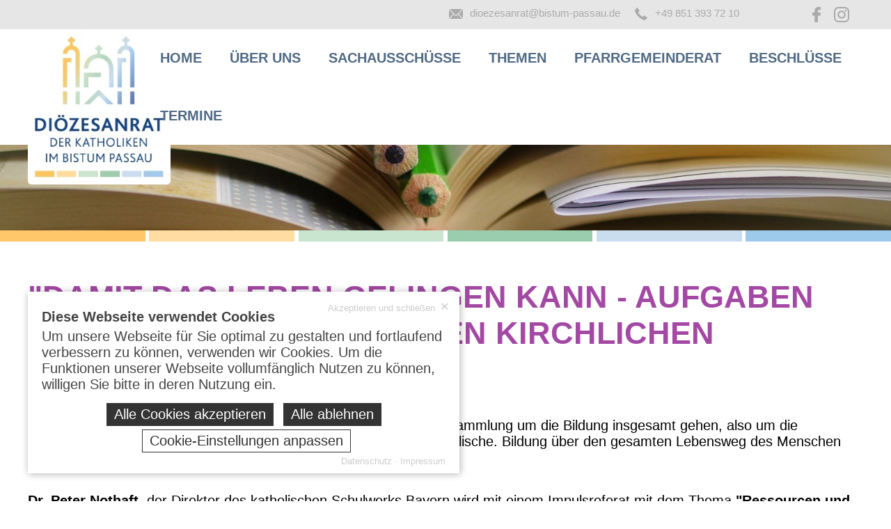

--- FILE ---
content_type: text/html; charset=UTF-8
request_url: https://www.dioezesanrat-passau.de/herbst_vv_2023.html
body_size: 8140
content:
<!DOCTYPE html><html lang="de"><head><meta http-equiv="Content-Type" content="text/html; charset=UTF-8" /><meta name="language" content="de" /><meta property="og:type" content="website"><link rel="publisher" href="Di&ouml;zesanrat im Bistum Passau"><meta name="publisher" content="Di&ouml;zesanrat im Bistum Passau"><meta name="author" content="Di&ouml;zesanrat im Bistum Passau"><meta name="generator" content="BWcms"><meta name="copyright" content="Di&ouml;zesanrat im Bistum Passau"><meta name="robots" content="all"><meta name="revisit-after" content="4 days"><meta http-equiv="pragma" content="no-cache"><meta itemprop="application-name" content="Herbst-Vollversammlung 2023"><meta name="apple-mobile-web-app-title" content="Herbst-Vollversammlung 2023"><meta name="mobile-web-app-title" content="Herbst-Vollversammlung 2023"><title>Herbst-Vollversammlung 2023 | Diözesanrat im Bistum Passau</title><meta property="og:title" content="Herbst-Vollversammlung 2023 | Diözesanrat im Bistum Passau"><meta name="twitter:title" content="Herbst-Vollversammlung 2023 | Diözesanrat im Bistum Passau"><meta itemprop="name" content="Herbst-Vollversammlung 2023 | Diözesanrat im Bistum Passau"><meta property="og:description" content="Diözesanrat im Bistum Passau"><meta name="description" content="Diözesanrat im Bistum Passau"><meta name="twitter:description" content="Diözesanrat im Bistum Passau"><meta itemprop="description" content="Diözesanrat im Bistum Passau"><meta name="keywords" content="Kirche, Passau, Diözese, Diözesanrat, Dreiflüsse, Bistum, Bistum Passau"><meta property="og:image" content="https://www.dioezesanrat-passau.de/files/6/sysfile6d00044506O2312_lo.jpg"><meta itemprop="image" content="https://www.dioezesanrat-passau.de/files/6/sysfile6d00044506O2312_lo.jpg"><meta name="twitter:card" content="summary_large_image"><meta name="twitter:image" content="https://www.dioezesanrat-passau.de/files/6/sysfile6d00044506O2312_lo.jpg"><link rel="image_src" href="https://www.dioezesanrat-passau.de/files/6/sysfile6d00044506O2312_lo.jpg"><meta name="viewport" content="width=device-width, initial-scale=1.0"><meta property="og:url" content="https://www.dioezesanrat-passau.de/herbst_vv_2023.html"><meta name="twitter:url" content="https://www.dioezesanrat-passau.de/herbst_vv_2023.html"><link rel="canonical" href="https://www.dioezesanrat-passau.de/herbst_vv_2023.html"><link rel="stylesheet" href="https://www.dioezesanrat-passau.de/index.php?api=lib&style=content+boxes&v=6.7.1.5&hash=bc4aa09b76c578b51c7ba810f94b62aed926f43501313436d8eab28c6602c44e"><script src="https://www.dioezesanrat-passau.de/index.php?api=lib&script=bwcms&v=5.9.1.2&hash=a7c6632766e7022737531dd79c70a6bc85897c7065e74d030c1da3a2541a0ed0"></script><link rel="stylesheet" href="https://www.dioezesanrat-passau.de/index.php/lib/swiper/swiper.min.css"><script src="https://www.dioezesanrat-passau.de/index.php/lib/swiper/swiper.min.js"></script></head><body><div class="NavigationPlaceholder"></div>
			<nav class="FixedNavigation">
				<div class="NavigationTop">
					<div class="Wrapper">
						
				<div class="Contact">
					 <a data-mail="dioezesanrat" data-host="bistum-passau.de" href="#"><svg class="SVG_dioezesanratpassau_Email" width=20 height=20 version="1.1" xmlns="http://www.w3.org/2000/svg" xmlns:xlink="http://www.w3.org/1999/xlink" x="0px" y="0px"	 viewBox="0 0 512 512" style="enable-background:new 0 0 512 512;" xml:space="preserve"><g>	<g>		<path d="M331.756,277.251l-42.881,43.026c-17.389,17.45-47.985,17.826-65.75,0l-42.883-43.026L26.226,431.767			C31.959,434.418,38.28,436,45,436h422c6.72,0,13.039-1.58,18.77-4.232L331.756,277.251z"/>	</g></g><g>	<g>		<path d="M467,76H45c-6.72,0-13.041,1.582-18.772,4.233l164.577,165.123c0.011,0.011,0.024,0.013,0.035,0.024			c0.011,0.011,0.013,0.026,0.013,0.026l53.513,53.69c5.684,5.684,17.586,5.684,23.27,0l53.502-53.681c0,0,0.013-0.024,0.024-0.035			c0,0,0.024-0.013,0.035-0.024L485.77,80.232C480.039,77.58,473.72,76,467,76z"/>	</g></g><g>	<g>		<path d="M4.786,101.212C1.82,107.21,0,113.868,0,121v270c0,7.132,1.818,13.79,4.785,19.788l154.283-154.783L4.786,101.212z"/>	</g></g><g>	<g>		<path d="M507.214,101.21L352.933,256.005L507.214,410.79C510.18,404.792,512,398.134,512,391V121			C512,113.866,510.18,107.208,507.214,101.21z"/>	</g></g></svg><i>{email}</i></a> <a href="tel:+498513937210"><svg class="SVG_dioezesanratpassau_Phone" width=20 height=20 height="512" viewBox="0 0 20 20" width="512" xmlns="http://www.w3.org/2000/svg" data-name="Layer 2"><path d="m4.473 1.022a.892.892 0 0 1 .605.4c.48.566 2.631 3.859 2.554 4.393-.036.252-.244.436-.842.932a6.654 6.654 0 0 0 -.822.754 7.226 7.226 0 0 0 .6 1.513 10.176 10.176 0 0 0 4.412 4.412 7.226 7.226 0 0 0 1.513.6 6.654 6.654 0 0 0 .754-.822c.5-.6.68-.806.932-.842.534-.077 3.827 2.074 4.393 2.554a.892.892 0 0 1 .4.6c.021.649-3.515 3.467-3.986 3.451-.038 0-3.822-.191-8.842-5.128-4.937-5.02-5.127-8.8-5.128-8.842-.01-.46 2.808-3.997 3.457-3.975z"/></svg><i>+49 851 393 72 10</i></a> <div class="SocialLinks"><a href="https://www.facebook.com/profile.php?id=100069785740521" target="_blank" class="SocialIcon SocialIcon_facebook" data-language="de"><span class="SocialLinkIcon"><svg class="SVG_Share_facebook" width=32 height=32 version="1.1" xmlns="http://www.w3.org/2000/svg" xmlns:xlink="http://www.w3.org/1999/xlink" x="0px" y="0px"	   viewBox="0 0 96.124 96.123" style="enable-background:new 0 0 96.124 96.123;"	 xml:space="preserve"><g>	<path d="M72.089,0.02L59.624,0C45.62,0,36.57,9.285,36.57,23.656v10.907H24.037c-1.083,0-1.96,0.878-1.96,1.961v15.803		c0,1.083,0.878,1.96,1.96,1.96h12.533v39.876c0,1.083,0.877,1.96,1.96,1.96h16.352c1.083,0,1.96-0.878,1.96-1.96V54.287h14.654		c1.083,0,1.96-0.877,1.96-1.96l0.006-15.803c0-0.52-0.207-1.018-0.574-1.386c-0.367-0.368-0.867-0.575-1.387-0.575H56.842v-9.246		c0-4.444,1.059-6.7,6.848-6.7l8.397-0.003c1.082,0,1.959-0.878,1.959-1.96V1.98C74.046,0.899,73.17,0.022,72.089,0.02z"/></g></svg><svg class="SVG_Share_facebook" width=32 height=32 version="1.1" xmlns="http://www.w3.org/2000/svg" xmlns:xlink="http://www.w3.org/1999/xlink" x="0px" y="0px"	   viewBox="0 0 96.124 96.123" style="enable-background:new 0 0 96.124 96.123;"	 xml:space="preserve"><g>	<path d="M72.089,0.02L59.624,0C45.62,0,36.57,9.285,36.57,23.656v10.907H24.037c-1.083,0-1.96,0.878-1.96,1.961v15.803		c0,1.083,0.878,1.96,1.96,1.96h12.533v39.876c0,1.083,0.877,1.96,1.96,1.96h16.352c1.083,0,1.96-0.878,1.96-1.96V54.287h14.654		c1.083,0,1.96-0.877,1.96-1.96l0.006-15.803c0-0.52-0.207-1.018-0.574-1.386c-0.367-0.368-0.867-0.575-1.387-0.575H56.842v-9.246		c0-4.444,1.059-6.7,6.848-6.7l8.397-0.003c1.082,0,1.959-0.878,1.959-1.96V1.98C74.046,0.899,73.17,0.022,72.089,0.02z"/></g></svg></span><i>Facebook</i></a> <a href="https://www.instagram.com/dioezesanrat_passau/" target="_blank" class="SocialIcon SocialIcon_instagram" data-language="de"><span class="SocialLinkIcon"><svg class="SVG_Social_instagram" width=32 height=32  viewBox="0 0 511 511.9"  xmlns="http://www.w3.org/2000/svg"><path d="m510.949219 150.5c-1.199219-27.199219-5.597657-45.898438-11.898438-62.101562-6.5-17.199219-16.5-32.597657-29.601562-45.398438-12.800781-13-28.300781-23.101562-45.300781-29.5-16.296876-6.300781-34.898438-10.699219-62.097657-11.898438-27.402343-1.300781-36.101562-1.601562-105.601562-1.601562s-78.199219.300781-105.5 1.5c-27.199219 1.199219-45.898438 5.601562-62.097657 11.898438-17.203124 6.5-32.601562 16.5-45.402343 29.601562-13 12.800781-23.097657 28.300781-29.5 45.300781-6.300781 16.300781-10.699219 34.898438-11.898438 62.097657-1.300781 27.402343-1.601562 36.101562-1.601562 105.601562s.300781 78.199219 1.5 105.5c1.199219 27.199219 5.601562 45.898438 11.902343 62.101562 6.5 17.199219 16.597657 32.597657 29.597657 45.398438 12.800781 13 28.300781 23.101562 45.300781 29.5 16.300781 6.300781 34.898438 10.699219 62.101562 11.898438 27.296876 1.203124 36 1.5 105.5 1.5s78.199219-.296876 105.5-1.5c27.199219-1.199219 45.898438-5.597657 62.097657-11.898438 34.402343-13.300781 61.601562-40.5 74.902343-74.898438 6.296876-16.300781 10.699219-34.902343 11.898438-62.101562 1.199219-27.300781 1.5-36 1.5-105.5s-.101562-78.199219-1.300781-105.5zm-46.097657 209c-1.101562 25-5.300781 38.5-8.800781 47.5-8.601562 22.300781-26.300781 40-48.601562 48.601562-9 3.5-22.597657 7.699219-47.5 8.796876-27 1.203124-35.097657 1.5-103.398438 1.5s-76.5-.296876-103.402343-1.5c-25-1.097657-38.5-5.296876-47.5-8.796876-11.097657-4.101562-21.199219-10.601562-29.398438-19.101562-8.5-8.300781-15-18.300781-19.101562-29.398438-3.5-9-7.699219-22.601562-8.796876-47.5-1.203124-27-1.5-35.101562-1.5-103.402343s.296876-76.5 1.5-103.398438c1.097657-25 5.296876-38.5 8.796876-47.5 4.101562-11.101562 10.601562-21.199219 19.203124-29.402343 8.296876-8.5 18.296876-15 29.398438-19.097657 9-3.5 22.601562-7.699219 47.5-8.800781 27-1.199219 35.101562-1.5 103.398438-1.5 68.402343 0 76.5.300781 103.402343 1.5 25 1.101562 38.5 5.300781 47.5 8.800781 11.097657 4.097657 21.199219 10.597657 29.398438 19.097657 8.5 8.300781 15 18.300781 19.101562 29.402343 3.5 9 7.699219 22.597657 8.800781 47.5 1.199219 27 1.5 35.097657 1.5 103.398438s-.300781 76.300781-1.5 103.300781zm0 0"/><path d="m256.449219 124.5c-72.597657 0-131.5 58.898438-131.5 131.5s58.902343 131.5 131.5 131.5c72.601562 0 131.5-58.898438 131.5-131.5s-58.898438-131.5-131.5-131.5zm0 216.800781c-47.097657 0-85.300781-38.199219-85.300781-85.300781s38.203124-85.300781 85.300781-85.300781c47.101562 0 85.300781 38.199219 85.300781 85.300781s-38.199219 85.300781-85.300781 85.300781zm0 0"/><path d="m423.851562 119.300781c0 16.953125-13.746093 30.699219-30.703124 30.699219-16.953126 0-30.699219-13.746094-30.699219-30.699219 0-16.957031 13.746093-30.699219 30.699219-30.699219 16.957031 0 30.703124 13.742188 30.703124 30.699219zm0 0"/></svg><svg class="SVG_Social_instagram" width=32 height=32  viewBox="0 0 511 511.9"  xmlns="http://www.w3.org/2000/svg"><path d="m510.949219 150.5c-1.199219-27.199219-5.597657-45.898438-11.898438-62.101562-6.5-17.199219-16.5-32.597657-29.601562-45.398438-12.800781-13-28.300781-23.101562-45.300781-29.5-16.296876-6.300781-34.898438-10.699219-62.097657-11.898438-27.402343-1.300781-36.101562-1.601562-105.601562-1.601562s-78.199219.300781-105.5 1.5c-27.199219 1.199219-45.898438 5.601562-62.097657 11.898438-17.203124 6.5-32.601562 16.5-45.402343 29.601562-13 12.800781-23.097657 28.300781-29.5 45.300781-6.300781 16.300781-10.699219 34.898438-11.898438 62.097657-1.300781 27.402343-1.601562 36.101562-1.601562 105.601562s.300781 78.199219 1.5 105.5c1.199219 27.199219 5.601562 45.898438 11.902343 62.101562 6.5 17.199219 16.597657 32.597657 29.597657 45.398438 12.800781 13 28.300781 23.101562 45.300781 29.5 16.300781 6.300781 34.898438 10.699219 62.101562 11.898438 27.296876 1.203124 36 1.5 105.5 1.5s78.199219-.296876 105.5-1.5c27.199219-1.199219 45.898438-5.597657 62.097657-11.898438 34.402343-13.300781 61.601562-40.5 74.902343-74.898438 6.296876-16.300781 10.699219-34.902343 11.898438-62.101562 1.199219-27.300781 1.5-36 1.5-105.5s-.101562-78.199219-1.300781-105.5zm-46.097657 209c-1.101562 25-5.300781 38.5-8.800781 47.5-8.601562 22.300781-26.300781 40-48.601562 48.601562-9 3.5-22.597657 7.699219-47.5 8.796876-27 1.203124-35.097657 1.5-103.398438 1.5s-76.5-.296876-103.402343-1.5c-25-1.097657-38.5-5.296876-47.5-8.796876-11.097657-4.101562-21.199219-10.601562-29.398438-19.101562-8.5-8.300781-15-18.300781-19.101562-29.398438-3.5-9-7.699219-22.601562-8.796876-47.5-1.203124-27-1.5-35.101562-1.5-103.402343s.296876-76.5 1.5-103.398438c1.097657-25 5.296876-38.5 8.796876-47.5 4.101562-11.101562 10.601562-21.199219 19.203124-29.402343 8.296876-8.5 18.296876-15 29.398438-19.097657 9-3.5 22.601562-7.699219 47.5-8.800781 27-1.199219 35.101562-1.5 103.398438-1.5 68.402343 0 76.5.300781 103.402343 1.5 25 1.101562 38.5 5.300781 47.5 8.800781 11.097657 4.097657 21.199219 10.597657 29.398438 19.097657 8.5 8.300781 15 18.300781 19.101562 29.402343 3.5 9 7.699219 22.597657 8.800781 47.5 1.199219 27 1.5 35.097657 1.5 103.398438s-.300781 76.300781-1.5 103.300781zm0 0"/><path d="m256.449219 124.5c-72.597657 0-131.5 58.898438-131.5 131.5s58.902343 131.5 131.5 131.5c72.601562 0 131.5-58.898438 131.5-131.5s-58.898438-131.5-131.5-131.5zm0 216.800781c-47.097657 0-85.300781-38.199219-85.300781-85.300781s38.203124-85.300781 85.300781-85.300781c47.101562 0 85.300781 38.199219 85.300781 85.300781s-38.199219 85.300781-85.300781 85.300781zm0 0"/><path d="m423.851562 119.300781c0 16.953125-13.746093 30.699219-30.703124 30.699219-16.953126 0-30.699219-13.746094-30.699219-30.699219 0-16.957031 13.746093-30.699219 30.699219-30.699219 16.957031 0 30.703124 13.742188 30.703124 30.699219zm0 0"/></svg></span><i>Instagram</i></a><div class="Clear"></div></div>
					<div class="Clear"></div>
				</div>
						<div class="Clear"></div>
					</div>
				</div>
				<div class="NavigationBottom">
					<div class="Wrapper">
						<a href="https://www.dioezesanrat-passau.de" class="Logo"><img src="https://www.dioezesanrat-passau.de/style/logo.jpg" /></a>
						<div href="#" class="MobileNavigation" onclick="$('nav').toggleClass('NavigationShow');return false;"></div>
						<ul class="Navigation" id="navigation"><li class="NavigationItem"><a href="https://www.dioezesanrat-passau.de/" class="NavigationLink" data-id="2851">Home</a></li><li class="NavigationItem"><a href="https://www.dioezesanrat-passau.de/ueber_uns.html" class="NavigationLink" data-id="2854">&Uuml;ber uns</a></li><li class="NavigationItem NavigationItemSub"><a href="https://www.dioezesanrat-passau.de/sachausschuesse.html" class="NavigationLink" data-id="3010">Sachaussch&uuml;sse</a><ul class="NavigationSub"><li class="NavigationSubItem"><a href="https://www.dioezesanrat-passau.de/sa_asyl.html" class="NavigationLink" data-id="2923">Asyl, Migration, Integration</a></li><li class="NavigationSubItem"><a href="https://www.dioezesanrat-passau.de/sa_berufs_und_arbeitswelt.html" class="NavigationLink" data-id="2931">Berufs- und Arbeitswelt</a></li><li class="NavigationSubItem"><a href="https://www.dioezesanrat-passau.de/sa_bildung_und_erziehung.html" class="NavigationLink" data-id="3011">Bildung und Erziehung</a></li><li class="NavigationSubItem"><a href="https://www.dioezesanrat-passau.de/sa_ehe_familie_partnerschaft.html" class="NavigationLink" data-id="2925">Ehe, Familie, Partnerschaft</a></li><li class="NavigationSubItem"><a href="https://www.dioezesanrat-passau.de/sa_jugend.html" class="NavigationLink" data-id="2924">Jugend</a></li><li class="NavigationSubItem"><a href="https://www.dioezesanrat-passau.de/sa_laienapostolat.html" class="NavigationLink" data-id="2922">Laienapostolat</a></li><li class="NavigationSubItem"><a href="https://www.dioezesanrat-passau.de/sa_entwicklung_frieden.html" class="NavigationLink" data-id="2919">Mission, Entwicklung, Frieden</a></li><li class="NavigationSubItem"><a href="https://www.dioezesanrat-passau.de/sa_schoepfung_und_umwelt.html" class="NavigationLink" data-id="2917">Sch&ouml;pfung und Umwelt</a></li><li class="NavigationSubItem"><a href="https://www.dioezesanrat-passau.de/sa_senioren.html" class="NavigationLink" data-id="2930">Senioren</a></li></ul></li><li class="NavigationItem NavigationItemSub"><a href="https://www.dioezesanrat-passau.de/themen.html" class="NavigationLink" data-id="2856">Themen</a><ul class="NavigationSub"><li class="NavigationSubItem"><a href="https://www.dioezesanrat-passau.de/flucht_asyl.html" class="NavigationLink" data-id="3080">Flucht, Asyl</a></li><li class="NavigationSubItem"><a href="https://www.dioezesanrat-passau.de/schoepfung_und_umwelt.html" class="NavigationLink" data-id="3061">Sch&ouml;pfung und Umwelt</a></li><li class="NavigationSubItem"><a href="https://www.dioezesanrat-passau.de/sterben_tod_trauer.html" class="NavigationLink" data-id="3077">Sterben, Tod und Trauer</a></li><li class="NavigationSubItem"><a href="https://www.dioezesanrat-passau.de/eine_welt.html" class="NavigationLink" data-id="3082">Eine Welt</a></li><li class="NavigationSubItem"><a href="https://www.dioezesanrat-passau.de/ehe_familie_partnerschaft.html" class="NavigationLink" data-id="3087">Ehe, Familie, Partnerschaft</a></li><li class="NavigationSubItem"><a href="https://www.dioezesanrat-passau.de/kirche_gestalten.html" class="NavigationLink" data-id="3050">Kirche gestalten</a></li></ul></li><li class="NavigationItem"><a href="https://www.dioezesanrat-passau.de/pfarrgemeinderat.html" class="NavigationLink" data-id="2857">Pfarrgemeinderat</a></li><li class="NavigationItem"><a href="https://www.dioezesanrat-passau.de/beschluesse.html" class="NavigationLink" data-id="3641">Beschl&uuml;sse</a></li><li class="NavigationItem"><a href="https://www.dioezesanrat-passau.de/termine.html" class="NavigationLink" data-id="3499">Termine</a></li><li class="Clear"></li></ul>
						<div class="Clear"></div>
					</div>
				</div>
				<div class="MobileNavigationClose" onclick="$('nav').removeClass('NavigationShow');return false;"></div>
			</nav>
			<header class="Header">
				<div class="Wrapper">
					<div class="HeaderImage" data-resize-height="16"><div class="swiper-container" id="slideshow696faa6664848"><div class="swiper-wrapper"><div class="swiper-slide" id="slideshow696faa6664848-1"><div class="swiper-slide-background" style="background-image:url(https://www.dioezesanrat-passau.de/files/1/6d00002831O584H2309_lo.jpg);"></div><img class="swiper-slide-image" src="https://www.dioezesanrat-passau.de/files/1/6d00002831O584H2309_lo.jpg" /></div></div></div></div>
				</div>
			</header><div class="ColorRow">
				<div class="ColorRowCol BgColor_orange"></div>
				<div class="ColorRowCol BgColor_yellow"></div>
				<div class="ColorRowCol BgColor_mint"></div>
				<div class="ColorRowCol BgColor_green"></div>
				<div class="ColorRowCol BgColor_lightblue"></div>
				<div class="ColorRowCol BgColor_blue"></div>
				<div class="Clear"></div></div><div class="Content"><div class="Wrapper"><div class="ContentRow ContentRow1"><div class="CmsContent" id="content-3596-1"><div class="CmsContentElement" id="element-26522" data-id="26522"><div id="place-div-26522" style="position:relative;height:50px;"></div></div><div class="CmsContentElement" id="element-26521" data-id="26521"><div id="element26521text45936" class="Text"><h1><span style="color: #a349a4;"><strong>"Damit das Leben gelingen kann - Aufgaben und Herausforderungen kirchlichen Bildungshandelns"</strong></span></h1>
<p>&nbsp;</p>
<p><span style="color: #000000;">Bildung ist ein lebenslanger Prozess. Daher soll es bei dieser Vollversammlung um die Bildung insgesamt gehen, also um die schulische, die vorschulische aber auch um die nach- bzw. au&szlig;erschulische. Bildung &uuml;ber den gesamten Lebensweg des Menschen hinweg.&nbsp;</span></p>
<p>&nbsp;</p>
<p><span style="color: #000000;"><strong>Dr. Peter Nothaft</strong>, der Direktor des katholischen Schulwerks Bayern wird mit einem Impulsreferat mit dem Thema <strong>"Ressourcen und Bildung im</strong> <strong>Lebenslauf - Profil und Aufgabe kirchlichen Bildungshandelns am Beispiel kirchlicher&nbsp; Schulen"</strong> am Freitag in das Thema einf&uuml;hren.</span></p>
<p>&nbsp;</p>
<p><span style="color: #000000;">Am Samstag beginnt der 2. Teil des Studienteils mit einem Referat von <strong>Prof. Dr. Hans Mendl</strong>, Inhaber des Lehrstuhls f&uuml;r Religionsp&auml;dagogik und Didaktik des Religionsunterrichts an der Universit&auml;t Passau zum Thema <strong>"Empowerment als Basis eines christlich fundierten Bildungsbem&uuml;hens"</strong>.</span></p>
<p><span style="color: #000000;">Anschlie&szlig;end finden drei Workshops statt, die sich mit Thesen und Forderungen auseinandersetzen werden, die weiterbearbeitet und erg&auml;nzt werden sollen.</span></p>
<p>&nbsp;</p>
<p><span style="color: #000000;">Der Konferenzteil findet am Freitagabend statt.</span></p>
<p>&nbsp;</p></div><div class="Clear"></div></div><div class="CmsContentElement" id="element-26525" data-id="26525"><div id="place-div-26525" style="position:relative;height:40px;"></div></div><div class="CmsContentElement" id="element-26523" data-id="26523"><div id="element26523text45937" class="Text"><p>&nbsp;</p>
<table>
<tbody>
<tr>
<td><img src="https://www.dioezesanrat-passau.de/files/7/sysfile00037247O5480_lo.jpg" alt="correcting-1351629_1280.jpg" width="300" height="200" /></td>
<td>
<h2><span style="color: #000000;">&nbsp; &nbsp; &nbsp; &nbsp; &nbsp; &nbsp; &nbsp; &nbsp; &nbsp; &nbsp;</span></h2>
</td>
<td>
<h2><span style="color: #000000;">Tagungsunterlagen:</span></h2>
<ul style="list-style-type: square;">
<li><span style="color: #3f48cc;"><strong><a style="color: #3f48cc;" href="https://www.dioezesanrat-passau.de/index.php?api=files&amp;file-id=45940&amp;file-hash=1f3718f18a36efee5073c53cdfbd003eaacde22df0dcd6205e60af8a27baaff4&amp;file-out=/2023-2-Einladung.pdf">Einladung</a></strong></span></li>
<li><span style="color: #3f48cc;"><strong><a style="color: #3f48cc;" href="https://www.dioezesanrat-passau.de/index.php?api=files&amp;file-id=45938&amp;file-hash=1afd6455cd7876ccf5a1ff72eb523fdb08ba8dd5dca9fb2eeded500dcb1ae11f&amp;file-out=/2023-2-Tagesordnung.pdf">Tagesordnung</a></strong></span></li>
<li><span style="color: #3f48cc;"><strong><a style="color: #3f48cc;" href="https://www.dioezesanrat-passau.de/index.php?api=files&amp;file-id=45941&amp;file-hash=7a7e771f3b2092e1453e26287a8a4fd8e7ee0e3a103f5cdb1afda54ee6e8bc57&amp;file-out=/2023-2-Anmeldung.pdf">Anmeldung</a></strong></span></li>
<li><span style="color: #3f48cc;"><strong><a style="color: #3f48cc;" href="https://www.dioezesanrat-passau.de/index.php?api=files&amp;file-id=45939&amp;file-hash=17c0906b9e9813bd15df95532a1a5841d557b61b1f82fe60d928114f020da60a&amp;file-out=/2023-2-Fahrkostenabrechnung.pdf">Fahrtkostenabrechnung</a></strong></span></li>
<li><strong><span style="color: #3f48cc;"><a style="color: #3f48cc;" href="https://www.dioezesanrat-passau.de/index.php?api=files&amp;file-id=45967&amp;file-hash=c2ffcd330e7cb5dd52d2f4f08f2d0fe0e19b087c0753fc8de001ced18097bebb&amp;file-out=/2023-2-Antrag-Bildungsurlaub.pdf">Antrag Bildungsurlaub</a></span></strong></li>
<li><strong><span style="color: #3f48cc;"><a style="color: #3f48cc;" href="https://www.dioezesanrat-passau.de/index.php?api=files&amp;file-id=45966&amp;file-hash=6e3795d10034cf477297258179e5d2181911f90617ab6235b2fb1288c4f99fe7&amp;file-out=/2023-2-Antrag-Thema-Armut-Reichtum.pdf">Antrag Armut-Reichtum</a></span></strong></li>
<li><a title="Bericht des Vorsitzenden" href="https://www.dioezesanrat-passau.de/index.php?api=files&amp;file-id=45968&amp;file-hash=412600b7b5ed4569e7cf3317a94117152429e902adbb814e047eb2d2631e0dbc&amp;file-out=/Bericht-des-Vorsitzenden.pdf"><span style="color: #3f48cc;"><strong>Bericht des Vorsitzenden</strong></span></a></li>
</ul>
</td>
</tr>
</tbody>
</table></div><div class="Clear"></div></div><div class="CmsContentElement" id="element-26526" data-id="26526"><div id="place-div-26526" style="position:relative;height:40px;"></div></div></div></div></div></div>
			<footer>
				<div class="FooterTop">
					<div class="Wrapper">
						<div class="ContentRow ContentRow4">
							<div class="ContentCol ContentCol1"><div class="CmsContent" id="footer-1"><div class="CmsContentElement" id="element-16712" data-id="16712"><div id="element16712text24925" class="Text"><p><img style="max-width: 150px; display: block;" src="https://www.dioezesanrat-passau.de/files/2/sysfile00024922O6841_lo.png" alt="Logo.png" width="100%" /></p></div><div class="Clear"></div></div></div></div>
							<div class="ContentCol ContentCol2"><div class="CmsContent" id="footer-2"><div class="CmsContentElement" id="element-18602" data-id="18602"><div id="element18602text24928" class="Text"><p>&nbsp;</p>
<p>Domplatz 7</p>
<p>94032 Passau</p>
<p><a data-mail="dioezesanrat" data-host="bistum-passau.de"></a></p>
<p>+49 851 393 - 72 10</p></div><div class="Clear"></div></div><div class="CmsContentElement" id="element-27293" data-id="27293"><div id="place-div-27293" style="position:relative;height:50px;"></div></div></div></div>
							<div class="ContentCol ContentCol3"><div class="CmsContent" id="footer-3"><div class="CmsContentElement" id="element-16713" data-id="16713"><div id="element16713text24926" class="Text"><p><strong>NAVIGATION</strong></p>
<p><a href="https://www.dioezesanrat-passau.de/index.html">Home</a></p>
<p><a href="https://www.dioezesanrat-passau.de/aktuelles.html">Aktuelles</a></p>
<p><a href="https://www.dioezesanrat-passau.de/ueber_uns.html">&Uuml;ber uns</a></p>
<p><a href="https://www.dioezesanrat-passau.de/sachausschuesse.html">Sachaussch&uuml;sse</a></p>
<p><a href="https://www.dioezesanrat-passau.de/themen.html">Themen</a></p>
<p><a href="https://www.dioezesanrat-passau.de/pfarrgemeinderat.html">Pfarrgemeinderat</a></p></div><div class="Clear"></div></div></div></div>
							<div class="ContentCol ContentCol4"><div class="CmsContent" id="footer-4"><div class="CmsContentElement" id="element-16717" data-id="16717"><div id="element16717text24927" class="Text"><p><strong>INFORMATIONEN</strong></p>
<p><a href="https://www.dioezesanrat-passau.de/impressum.html">Impressum </a></p>
<p><a href="https://www.dioezesanrat-passau.de/datenschutz.html">Datenschutz</a></p>
<p><a href="https://www.dioezesanrat-passau.de/kontakt.html">Kontakt</a></p>
<p><a href="https://www.dioezesanrat-passau.de/links.html">Wichtige LINKS</a></p>
<p><a href="https://www.dioezesanrat-passau.de/bistumskarte">Bistumskarte</a></p></div><div class="Clear"></div></div><div class="CmsContentElement" id="element-27267" data-id="27267"><div id="place-div-27267" style="position:relative;height:20px;"></div></div><div class="CmsContentElement" id="element-27266" data-id="27266"><div class="SocialLinks"><a href="https://www.facebook.com/profile.php?id=100069785740521" target="_blank" class="SocialIcon SocialIcon_facebook" data-language="de"><span class="SocialLinkIcon"><svg class="SVG_Share_facebook" width=32 height=32 version="1.1" xmlns="http://www.w3.org/2000/svg" xmlns:xlink="http://www.w3.org/1999/xlink" x="0px" y="0px"	   viewBox="0 0 96.124 96.123" style="enable-background:new 0 0 96.124 96.123;"	 xml:space="preserve"><g>	<path d="M72.089,0.02L59.624,0C45.62,0,36.57,9.285,36.57,23.656v10.907H24.037c-1.083,0-1.96,0.878-1.96,1.961v15.803		c0,1.083,0.878,1.96,1.96,1.96h12.533v39.876c0,1.083,0.877,1.96,1.96,1.96h16.352c1.083,0,1.96-0.878,1.96-1.96V54.287h14.654		c1.083,0,1.96-0.877,1.96-1.96l0.006-15.803c0-0.52-0.207-1.018-0.574-1.386c-0.367-0.368-0.867-0.575-1.387-0.575H56.842v-9.246		c0-4.444,1.059-6.7,6.848-6.7l8.397-0.003c1.082,0,1.959-0.878,1.959-1.96V1.98C74.046,0.899,73.17,0.022,72.089,0.02z"/></g></svg><svg class="SVG_Share_facebook" width=32 height=32 version="1.1" xmlns="http://www.w3.org/2000/svg" xmlns:xlink="http://www.w3.org/1999/xlink" x="0px" y="0px"	   viewBox="0 0 96.124 96.123" style="enable-background:new 0 0 96.124 96.123;"	 xml:space="preserve"><g>	<path d="M72.089,0.02L59.624,0C45.62,0,36.57,9.285,36.57,23.656v10.907H24.037c-1.083,0-1.96,0.878-1.96,1.961v15.803		c0,1.083,0.878,1.96,1.96,1.96h12.533v39.876c0,1.083,0.877,1.96,1.96,1.96h16.352c1.083,0,1.96-0.878,1.96-1.96V54.287h14.654		c1.083,0,1.96-0.877,1.96-1.96l0.006-15.803c0-0.52-0.207-1.018-0.574-1.386c-0.367-0.368-0.867-0.575-1.387-0.575H56.842v-9.246		c0-4.444,1.059-6.7,6.848-6.7l8.397-0.003c1.082,0,1.959-0.878,1.959-1.96V1.98C74.046,0.899,73.17,0.022,72.089,0.02z"/></g></svg></span><i>Facebook</i></a> <a href="https://www.instagram.com/dioezesanrat_passau/" target="_blank" class="SocialIcon SocialIcon_instagram" data-language="de"><span class="SocialLinkIcon"><svg class="SVG_Social_instagram" width=32 height=32  viewBox="0 0 511 511.9"  xmlns="http://www.w3.org/2000/svg"><path d="m510.949219 150.5c-1.199219-27.199219-5.597657-45.898438-11.898438-62.101562-6.5-17.199219-16.5-32.597657-29.601562-45.398438-12.800781-13-28.300781-23.101562-45.300781-29.5-16.296876-6.300781-34.898438-10.699219-62.097657-11.898438-27.402343-1.300781-36.101562-1.601562-105.601562-1.601562s-78.199219.300781-105.5 1.5c-27.199219 1.199219-45.898438 5.601562-62.097657 11.898438-17.203124 6.5-32.601562 16.5-45.402343 29.601562-13 12.800781-23.097657 28.300781-29.5 45.300781-6.300781 16.300781-10.699219 34.898438-11.898438 62.097657-1.300781 27.402343-1.601562 36.101562-1.601562 105.601562s.300781 78.199219 1.5 105.5c1.199219 27.199219 5.601562 45.898438 11.902343 62.101562 6.5 17.199219 16.597657 32.597657 29.597657 45.398438 12.800781 13 28.300781 23.101562 45.300781 29.5 16.300781 6.300781 34.898438 10.699219 62.101562 11.898438 27.296876 1.203124 36 1.5 105.5 1.5s78.199219-.296876 105.5-1.5c27.199219-1.199219 45.898438-5.597657 62.097657-11.898438 34.402343-13.300781 61.601562-40.5 74.902343-74.898438 6.296876-16.300781 10.699219-34.902343 11.898438-62.101562 1.199219-27.300781 1.5-36 1.5-105.5s-.101562-78.199219-1.300781-105.5zm-46.097657 209c-1.101562 25-5.300781 38.5-8.800781 47.5-8.601562 22.300781-26.300781 40-48.601562 48.601562-9 3.5-22.597657 7.699219-47.5 8.796876-27 1.203124-35.097657 1.5-103.398438 1.5s-76.5-.296876-103.402343-1.5c-25-1.097657-38.5-5.296876-47.5-8.796876-11.097657-4.101562-21.199219-10.601562-29.398438-19.101562-8.5-8.300781-15-18.300781-19.101562-29.398438-3.5-9-7.699219-22.601562-8.796876-47.5-1.203124-27-1.5-35.101562-1.5-103.402343s.296876-76.5 1.5-103.398438c1.097657-25 5.296876-38.5 8.796876-47.5 4.101562-11.101562 10.601562-21.199219 19.203124-29.402343 8.296876-8.5 18.296876-15 29.398438-19.097657 9-3.5 22.601562-7.699219 47.5-8.800781 27-1.199219 35.101562-1.5 103.398438-1.5 68.402343 0 76.5.300781 103.402343 1.5 25 1.101562 38.5 5.300781 47.5 8.800781 11.097657 4.097657 21.199219 10.597657 29.398438 19.097657 8.5 8.300781 15 18.300781 19.101562 29.402343 3.5 9 7.699219 22.597657 8.800781 47.5 1.199219 27 1.5 35.097657 1.5 103.398438s-.300781 76.300781-1.5 103.300781zm0 0"/><path d="m256.449219 124.5c-72.597657 0-131.5 58.898438-131.5 131.5s58.902343 131.5 131.5 131.5c72.601562 0 131.5-58.898438 131.5-131.5s-58.898438-131.5-131.5-131.5zm0 216.800781c-47.097657 0-85.300781-38.199219-85.300781-85.300781s38.203124-85.300781 85.300781-85.300781c47.101562 0 85.300781 38.199219 85.300781 85.300781s-38.199219 85.300781-85.300781 85.300781zm0 0"/><path d="m423.851562 119.300781c0 16.953125-13.746093 30.699219-30.703124 30.699219-16.953126 0-30.699219-13.746094-30.699219-30.699219 0-16.957031 13.746093-30.699219 30.699219-30.699219 16.957031 0 30.703124 13.742188 30.703124 30.699219zm0 0"/></svg><svg class="SVG_Social_instagram" width=32 height=32  viewBox="0 0 511 511.9"  xmlns="http://www.w3.org/2000/svg"><path d="m510.949219 150.5c-1.199219-27.199219-5.597657-45.898438-11.898438-62.101562-6.5-17.199219-16.5-32.597657-29.601562-45.398438-12.800781-13-28.300781-23.101562-45.300781-29.5-16.296876-6.300781-34.898438-10.699219-62.097657-11.898438-27.402343-1.300781-36.101562-1.601562-105.601562-1.601562s-78.199219.300781-105.5 1.5c-27.199219 1.199219-45.898438 5.601562-62.097657 11.898438-17.203124 6.5-32.601562 16.5-45.402343 29.601562-13 12.800781-23.097657 28.300781-29.5 45.300781-6.300781 16.300781-10.699219 34.898438-11.898438 62.097657-1.300781 27.402343-1.601562 36.101562-1.601562 105.601562s.300781 78.199219 1.5 105.5c1.199219 27.199219 5.601562 45.898438 11.902343 62.101562 6.5 17.199219 16.597657 32.597657 29.597657 45.398438 12.800781 13 28.300781 23.101562 45.300781 29.5 16.300781 6.300781 34.898438 10.699219 62.101562 11.898438 27.296876 1.203124 36 1.5 105.5 1.5s78.199219-.296876 105.5-1.5c27.199219-1.199219 45.898438-5.597657 62.097657-11.898438 34.402343-13.300781 61.601562-40.5 74.902343-74.898438 6.296876-16.300781 10.699219-34.902343 11.898438-62.101562 1.199219-27.300781 1.5-36 1.5-105.5s-.101562-78.199219-1.300781-105.5zm-46.097657 209c-1.101562 25-5.300781 38.5-8.800781 47.5-8.601562 22.300781-26.300781 40-48.601562 48.601562-9 3.5-22.597657 7.699219-47.5 8.796876-27 1.203124-35.097657 1.5-103.398438 1.5s-76.5-.296876-103.402343-1.5c-25-1.097657-38.5-5.296876-47.5-8.796876-11.097657-4.101562-21.199219-10.601562-29.398438-19.101562-8.5-8.300781-15-18.300781-19.101562-29.398438-3.5-9-7.699219-22.601562-8.796876-47.5-1.203124-27-1.5-35.101562-1.5-103.402343s.296876-76.5 1.5-103.398438c1.097657-25 5.296876-38.5 8.796876-47.5 4.101562-11.101562 10.601562-21.199219 19.203124-29.402343 8.296876-8.5 18.296876-15 29.398438-19.097657 9-3.5 22.601562-7.699219 47.5-8.800781 27-1.199219 35.101562-1.5 103.398438-1.5 68.402343 0 76.5.300781 103.402343 1.5 25 1.101562 38.5 5.300781 47.5 8.800781 11.097657 4.097657 21.199219 10.597657 29.398438 19.097657 8.5 8.300781 15 18.300781 19.101562 29.402343 3.5 9 7.699219 22.597657 8.800781 47.5 1.199219 27 1.5 35.097657 1.5 103.398438s-.300781 76.300781-1.5 103.300781zm0 0"/><path d="m256.449219 124.5c-72.597657 0-131.5 58.898438-131.5 131.5s58.902343 131.5 131.5 131.5c72.601562 0 131.5-58.898438 131.5-131.5s-58.898438-131.5-131.5-131.5zm0 216.800781c-47.097657 0-85.300781-38.199219-85.300781-85.300781s38.203124-85.300781 85.300781-85.300781c47.101562 0 85.300781 38.199219 85.300781 85.300781s-38.199219 85.300781-85.300781 85.300781zm0 0"/><path d="m423.851562 119.300781c0 16.953125-13.746093 30.699219-30.703124 30.699219-16.953126 0-30.699219-13.746094-30.699219-30.699219 0-16.957031 13.746093-30.699219 30.699219-30.699219 16.957031 0 30.703124 13.742188 30.703124 30.699219zm0 0"/></svg></span><i>Instagram</i></a><div class="Clear"></div></div></div></div></div>
							<div class="Clear"></div>
						</div>
					</div>
				</div>
				<div class="FooterBottom">
					<div class="Wrapper">
						<div class="ContentRow">
							<div class="ContentCol"><div class="CmsContent" id="footer-5"></div></div>
							<div class="Clear"></div>
						</div>
					</div>
				</div>
			</footer>
<div class="CookieInfo" id="cookieinfo">
	<p><b>Diese Webseite verwendet Cookies</b></p><p>Um unsere Webseite f&uuml;r Sie optimal zu gestalten und fortlaufend verbessern zu k&ouml;nnen, verwenden wir Cookies. Um die Funktionen unserer Webseite vollumf&auml;nglich Nutzen zu k&ouml;nnen, willigen Sie bitte in deren Nutzung ein.</p>
	<div class="CookieInfoClose" onclick="return cookieinfo.accept('all')"><i>&#10005;</i> Akzeptieren und schlie&szlig;en</div>
	<div class="CookieInfoButtons">
		<span class="CookieInfoButton" onclick="return cookieinfo.accept('all')">Alle Cookies akzeptieren</span>
		<span class="CookieInfoButton" onclick="return cookieinfo.accept('deny')">Alle ablehnen</span>
		<span class="CookieInfoButton CookieInfoButtonLight" onclick="return cookieinfo.settings('cookieinfosettings');">Cookie-Einstellungen anpassen</span>
	</div>
	<div class="CookieInfoSettings" id="cookieinfosettings">
		<div class="CookieInfoTabs">
			<span class="CookieInfoTab" onclick="return cookieinfo.tab(this,'cookieinfocontent-cookies');" data-active>Cookie-Erkl&auml;rung</span>
			<span class="CookieInfoTab" onclick="return cookieinfo.tab(this,'cookieinfocontent-info');">&Uuml;ber Cookies</span>
		</div>
		<div class="CookieInfoContent" id="cookieinfocontent-cookies" data-active>
			<div class="CookieInfoContentAreaTabs">
				
					<span class="CookieInfoContentAreaTab" data-active>
						<em onclick="return cookieinfo.area(this.parentNode,'cookieinfo-area-necessary')">Notwendig</em>
						<label onclick="return false"><input type=checkbox name="cookieinfo[]" value="necessary" checked readonly onclick="return false;" /><span></span></label>
					</span>
					<span class="CookieInfoContentAreaTab">
						<em onclick="return cookieinfo.area(this.parentNode,'cookieinfo-area-preference')">Pr&auml;ferenzen</em>
						<label><input type=checkbox name="cookieinfo[]" value="preference" /><span></span></label>
					</span>
					<span class="CookieInfoContentAreaTab">
						<em onclick="return cookieinfo.area(this.parentNode,'cookieinfo-area-marketing')">Marketing</em>
						<label><input type=checkbox name="cookieinfo[]" value="marketing" /><span></span></label>
					</span>
			</div>
			<div class="CookieInfoContentAreaContent">
				
					<div class="CookieInfoContentArea" id="cookieinfo-area-necessary" data-active>
						<p>Notwendige Cookies helfen dabei, eine Webseite nutzbar zu machen, indem sie Grundfunktionen wie Seitennavigation und Zugriff auf sichere Bereiche der Webseite erm&ouml;glichen. Die Webseite kann ohne diese Cookies nicht richtig funktionieren.</p>
						<table>
							<tr>
								<th style="width:60px;">Name</th>
								<th style="width:70px;">Anbieter</th>
								<th>Zweck</th>
								<th style="width:55px;">Ablauf</th>
							</tr>
							<tr><td>cookieinfo</td><td><a href="https://www.dioezesanrat-passau.de/datenschutz" target="_blank">Di&ouml;zesanrat im Bistum Passau</a></td><td>Speichert die Benutzereinstellungen zu den Cookies.</td><td>90 Tage</td></tr><tr><td>cms123-session</td><td><a href="https://www.dioezesanrat-passau.de/datenschutz" target="_blank">Di&ouml;zesanrat im Bistum Passau</a></td><td>Eindeutige ID, die die Sitzung des Benutzers identifiziert.</td><td>Session</td></tr>
						</table>
					</div>
					<div class="CookieInfoContentArea" id="cookieinfo-area-preference">
						<p>Pr&auml;ferenz-Cookies erm&ouml;glichen einer Webseite sich an Informationen zu erinnern, die die Art beeinflussen, wie sich eine Webseite verh&auml;lt oder aussieht, wie z. B. Ihre bevorzugte Sprache oder die Region in der Sie sich befinden.</p>
						<table>
							<tr>
								<th style="width:60px;">Name</th>
								<th style="width:70px;">Anbieter</th>
								<th>Zweck</th>
								<th style="width:55px;">Ablauf</th>
							</tr>
							<tr><td>cms123-language</td><td><a href="https://www.dioezesanrat-passau.de/datenschutz" target="_blank">Di&ouml;zesanrat im Bistum Passau</a></td><td>Speichert die vom Benutzer ausgew&auml;hlte Sprachversion einer Webseite.</td><td>90 Tage</td></tr>
						</table>
					</div>
					<div class="CookieInfoContentArea" id="cookieinfo-area-marketing">
						<p>Marketing-Cookies werden verwendet, um Besuchern auf Webseiten zu folgen. Die Absicht ist, Anzeigen zu zeigen, die relevant und ansprechend f&uuml;r den einzelnen Benutzer sind und daher wertvoller f&uuml;r Publisher und werbetreibende Drittparteien sind.</p>
						<table>
							<tr>
								<th style="width:60px;">Name</th>
								<th style="width:70px;">Anbieter</th>
								<th>Zweck</th>
								<th style="width:55px;">Ablauf</th>
							</tr>
							<tr><td>Maps*</td><td><a href="https://policies.google.com/privacy" target="_blank">Google</a></td><td>Eingebettete Karten / Google Maps</td><td></td></tr>
						</table>
					</div>
			</div>
			<div class="CookieInfoButtons">
				<span class="CookieInfoButton CookieInfoButtonLight" onclick="return cookieinfo.accept('setup')">Einstellungen speichern</span>
			</div>
		</div>
		<div class="CookieInfoContent" id="cookieinfocontent-info">
			<div class="CookieInfoContentText">
				<p>Cookies sind kleine Textdateien, die von Webseiten verwendet werden, um die Benutzererfahrung effizienter zu gestalten.</p>
<p>Laut Gesetz k&ouml;nnen wir Cookies auf Ihrem Ger&auml;t speichern, wenn diese f&uuml;r den Betrieb dieser Seite unbedingt notwendig sind. F&uuml;r alle anderen Cookie-Typen ben&ouml;tigen wir Ihre Erlaubnis.</p>
<p>Diese Seite verwendet unterschiedliche Cookie-Typen. Einige Cookies werden von Drittparteien platziert, die auf unseren Seiten erscheinen.</p>
<p>Sie k&ouml;nnen Ihre Einwilligung jederzeit von der Cookie-Erkl&auml;rung auf unserer Website &auml;ndern oder widerrufen.</p>
<p>Erfahren Sie in unserer Datenschutzrichtlinie mehr dar&uuml;ber, wer wir sind, wie Sie uns kontaktieren k&ouml;nnen und wie wir personenbezogene Daten verarbeiten.</p>
<p>Bitte geben Sie Ihre Einwilligungs-ID und das Datum an, wenn Sie uns bez&uuml;glich Ihrer Einwilligung kontaktieren.</p>
			</div>
		</div>
	</div>
	<div class="CookieInfoLinks">
		<a href="/datenschutz">Datenschutz</a> &middot; <a href="/impressum">Impressum</a>
	</div>
</div>
				<script>
					sys.init({
						type:'bwcms',
						key:'cms123',
						log:false,
						path_html:'https://www.dioezesanrat-passau.de',
						ismobile:false,
						istablet:false,
						language:'de',
						checkforms:false,
						webpush:'',
						label:{'year':'Jahr','years':'Jahre','month':'Monat','months':'Monate','current-month':'Aktueller Monat','month-jan':'Jan.','month-january':'Januar','month-feb':'Feb.','month-february':'Februar','month-mar':'Mrz.','month-march':'M&auml;rz','month-apr':'Apr.','month-april':'April','month-ma':'Mai','month-may':'Mai','month-jun':'Jun.','month-june':'Juni','month-jul':'Jul.','month-july':'Juli','month-aug':'Aug.','month-august':'August','month-sep':'Sep.','month-september':'September','month-oct':'Okt.','month-october':'Oktober','month-nov':'Nov.','month-november':'November','month-dec':'Dez.','month-december':'Dezember','weekday':'Wochentag','weekdays':'Wochentage','week':'Woche','weeks':'Wochen','week-mo':'Mo.','week-monday':'Montag','week-tu':'Di.','week-tuesday':'Dienstag','week-we':'Mi.','week-wednesday':'Mittwoch','week-th':'Do.','week-thursday':'Donnerstag','week-fr':'Fr.','week-friday':'Freitag','week-sa':'Sa.','week-saturday':'Samstag','week-su':'So.','week-sunday':'Sonntag','save':'Speichern','confirm':'Best&auml;tigen','cancel':'Abbrechen','closetip':'Zum schlie&szlig;en die ESC-Taste dr&uuml;cken','stop':'Stop','reloadconfirm':'Seite neu laden um die neuen Inhalte darzustellen?','pleasewait':'Bitte warten ...','image-i-from-count':'Bild {i} von {count}','share':'teilen auf','google-analytics-enabled':'Google Analytics wurde aktiviert','google-analytics-disabled':'Google Analytics wurde deaktiviert','onbeforeunload':'Diese Seite verlassen? Die von Ihnen vorgenommenen &Auml;nderungen werden m&ouml;glicherweise nicht gespeichert.'}
					});
						sys.tinymce_colors='#fcc55e #fddc9c #cbe4cd #9fcdab #ccddef #a1caed';
						sys.tinymce_defaultcolors=true;
								sys.tinymce_linkclasses=[{title:'Standard',value:''},{title:'Button',value:'Button'},{title:'Button (Rahmen)',value:'BorderButton'},{title:'Button Orange',value:'Button Button_orange'},{title:'Button Orange (Rahmen)',value:'BorderButton BorderButton_orange'},{title:'Button Gelb',value:'Button Button_yellow'},{title:'Button Gelb (Rahmen)',value:'BorderButton BorderButton_yellow'},{title:'Button Hellgrün',value:'Button Button_mint'},{title:'Button Hellgrün (Rahmen)',value:'BorderButton BorderButton_mint'},{title:'Button Grün',value:'Button Button_green'},{title:'Button Grün (Rahmen)',value:'BorderButton BorderButton_green'},{title:'Button Hellblau',value:'Button Button_lightblue'},{title:'Button Hellblau (Rahmen)',value:'BorderButton BorderButton_lightblue'},{title:'Button Blau',value:'Button Button_blue'},{title:'Button Blau (Rahmen)',value:'BorderButton BorderButton_blue'}];
				</script></body></html>